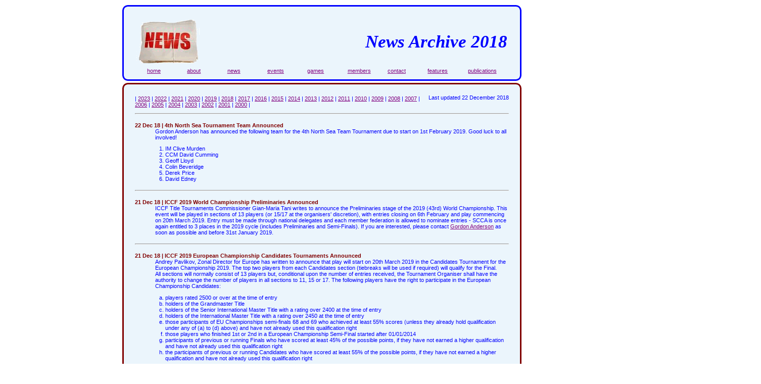

--- FILE ---
content_type: text/html; charset=windows-1252
request_url: https://scottishcca.co.uk/archive18.html
body_size: 16609
content:
<!DOCTYPE html PUBLIC "-//W3C//DTD XHTML 1.0 Transitional//EN" "http://www.w3.org/TR/xhtml1/DTD/xhtml1-transitional.dtd">
<html xmlns="http://www.w3.org/1999/xhtml">
<head>
<meta http-equiv="content-type" content="text/html; charset=windows-1252" />
<meta name="keywords" content="scottish, correspondence, chess, association, postal, email, webserver, norms, titles, grades, ratings, championship, 
premier, open, challengers, rules, friendly, internationals, fees, iccf, olympiads, leagues, team, books, dvd, reviews, magazines" />
<meta name="description" content="Scottish Correspondence Chess Association" />
<meta name="viewport" content="width=device-width, initial-scale=1" />
<title>SCCA News</title>
<link rel="icon" href="images/favicon.ico" type="image/x-icon" />
<link rel="shortcut icon" href="images/favicon.ico" type="image/x-icon" />
<link rel="stylesheet" type="text/css" href="scca.css" />
<!-- menu workround for IE releases earlier than 7 -->
<!--[if lt IE 7]>
<style type="text/css">
ul#navigation li ul {width : 10.25em;}
</style>
<script type="text/javascript" src="sfhover.js"></script>
<script type="text/javascript">
    addEvent(window, 'load', doIEStuff);
</script>
<![endif]-->
<script type="text/javascript" src="menu.js"></script>
</head>

<body>

<!-- background area -->
<div id="body">
<div id="page">

<!-- header -->
<div style="float: left; background: #ebf5fc url(images/boxbluedot.png) 0 0 repeat-x; width: 790px; margin: 2px;">
<div style="background: url(images/boxbluedot.png) 0 100% repeat-x">
<div style="background: url(images/boxbluedot.png) 0 0 repeat-y">
<div style="background: url(images/boxbluedot.png) 100% 0 repeat-y">
<div style="background: url(images/boxbluebl.png) 0 100% no-repeat">
<div style="background: url(images/boxbluebr.png) 100% 100% no-repeat">
<div style="background: url(images/boxbluetl.png) 0 0 no-repeat">
<div style="background: url(images/boxbluetr.png) 100% 0 no-repeat; padding: 10px;">
<!-- box content -->
<div style="margin: 15px;">
<table width="100%">
<tr>
<td><img src="images/news.png"  alt="news" title="news" /></td>
<td align="right"><h1>News Archive 2018</h1></td>
</tr>
<tr>
<td>
<div id="menu">
<script type="text/javascript">
var sub = "main";
show(menu, sub);
</script>
</div>
</td>
</tr>
</table>
</div>

<!-- end box content -->
</div></div></div></div></div></div></div></div>
<!-- end header -->

<!-- main content -->
<div style="float: left; background: #ebf5fc url(images/boxmaroondot.png) 0 0 repeat-x; width: 790px; margin: 2px;">
<div style="background: url(images/boxmaroondot.png) 0 100% repeat-x">
<div style="background: url(images/boxmaroondot.png) 0 0 repeat-y">
<div style="background: url(images/boxmaroondot.png) 100% 0 repeat-y">
<div style="background: url(images/boxmaroonbl.png) 0 100% no-repeat">
<div style="background: url(images/boxmaroonbr.png) 100% 100% no-repeat">
<div style="background: url(images/boxmaroontl.png) 0 0 no-repeat">
<div style="background: url(images/boxmaroontr.png) 100% 0 no-repeat; padding: 10px;">
<!-- box content -->
<div style="margin: 15px;">
<div style="float: right;"><p class="d">Last updated 22 December 2018</p></div>
<p>| <a href="archive.html">2023</a> |
  <a href="archive22.html">2022</a> |
  <a href="archive21.html">2021</a> |
  <a href="archive20.html">2020</a> |
  <a href="archive19.html">2019</a> |
  <a href="archive18.html">2018</a> |
  <a href="archive17.html">2017</a> |
  <a href="archive16.html">2016</a> |
  <a href="archive15.html">2015</a> |
  <a href="archive14.html">2014</a> |
  <a href="archive13.html">2013</a> |
  <a href="archive12.html">2012</a> |
  <a href="archive11.html">2011</a> |
  <a href="archive10.html">2010</a> |
  <a href="archive09.html">2009</a> |
  <a href="archive08.html">2008</a> |
  <a href="archive07.html">2007</a> |
  <a href="archive06.html">2006</a> |
  <a href="archive05.html">2005</a> |
  <a href="archive04.html">2004</a> |
  <a href="archive03.html">2003</a> |
  <a href="archive02.html">2002</a> |
  <a href="archive01.html">2001</a> |
  <a href="archive00.html">2000</a> |</p>
<hr />
<dl>
<dt><a name="item63">22 Dec 18 | 4th North Sea Tournament Team Announced</a></dt>
<dd>Gordon Anderson has announced the following team for the 4th North Sea Team Tournament due to start on 
1st February 2019.  Good luck to all involved!</dd>
<ol style="padding-left: 60px;">
<li>IM Clive Murden</li>
<li>CCM David Cumming</li>
<li>Geoff Lloyd</li>
<li>Colin Beveridge</li>
<li>Derek Price</li>
<li>David Edney</li>
</ol>
</dl>
<hr />
<dl>
<dt><a name="item62">21 Dec 18 | ICCF 2019 World Championship Preliminaries Announced</a></dt>
<dd>ICCF Title Tournaments Commissioner Gian-Maria Tani writes to announce the Preliminaries stage of the 2019 (43rd) World Championship.  
This event will be played in sections of 13 players (or 15/17 at the organisers' discretion), with entries closing on 6th February and play 
commencing on 20th March 2019.  Entry must be made through national delegates and each member federation is allowed to nominate entries - 
SCCA is once again entitled to 3 places in the 2019 cycle (includes Preliminaries and Semi-Finals).  If you are interested, please contact 
<a href="&#109;&#97;&#105;&#108;&#116;&#111;&#58;international&#64;scottishcca.co.uk">Gordon Anderson</a> as soon as possible and before 31st 
January 2019.</dd>
</dl>
<hr />
<dl>
<dt><a name="item61">21 Dec 18 | ICCF 2019 European Championship Candidates Tournaments Announced</a></dt>
<dd>Andrey Pavlikov, Zonal Director for Europe has written to announce that play will start on 20th March 2019 in the Candidates Tournament 
for the European Championship 2019.  The top two players from each Candidates section (tiebreaks will be used if required) will qualify for 
the Final.</dd>
<dd>All sections will normally consist of 13 players but, conditional upon the number of entries received, the Tournament Organiser shall have 
the authority to change the number of players in all sections to 11, 15 or 17. The following players have the right to participate in the European 
Championship Candidates:</dd>
<ol type="a" style="padding-left: 60px;">
<li>players rated 2500 or over at the time of entry</li>
<li>holders of the Grandmaster Title</li>
<li>holders of the Senior International Master Title with a rating over 2400 at the time of entry</li>
<li>holders of the International Master Title with a rating over 2450 at the time of entry</li>
<li>those participants of EU Championships semi-finals 68 and 69 who achieved at least 55% scores (unless they already hold qualification under any 
of (a) to (d) above) and have not already used this qualification right</li>
<li>those players who finished 1st or 2nd in a European Championship Semi-Final started after 01/01/2014</li>
<li>participants of previous or running Finals who have scored at least 45% of the possible points, if they have not earned a higher qualification 
and have not already used this qualification right</li>
<li>the participants of previous or running Candidates who have scored at least 55% of the possible points, if they have not earned a higher 
qualification and have not already used this qualification right</li>
</ol>
<dd>Any Scottish player, who meets the above criteria and who wishes to participate should contact 
<a href="&#109;&#97;&#105;&#108;&#116;&#111;&#58;international&#64;scottishcca.co.uk">Gordon Anderson</a> as soon as possible but no later than 
31st January 2019.</dd>
</dl>
<hr />
<dl>
<dt><a name="item60">20 Dec 18 | Eoin Campbell RIP</a></dt> 
<dd>Word reached us via BCCA officials Alex Relyea and Neil Limbert that Eoin Campbell hadn't played any moves since November 22.  Further 
research has uncovered the sad news that Eoin died unexpectedly, at home, on Tuesday, November 27, aged 64.</dd>
<dd>Eoin was a  relatively recent SCCA member, appearing in our rating list for the first time in 2013.  He was a prolific player, appearing in 
numerous SCCA and BCCA events, up to and including Championship level, plus many ICCF tournaments and friendly international matches.  Eoin held 
two norms towards the ICCF CC Expert (CCE) title, and achieved his highest grade of 2220 in 2015.</dd> 
<dd>Eoin's funeral will be held at Mortonhall Crematorium, Edinburgh at 2:30pm on Friday 28th December.  Any current SCCA players or members 
who knew Eoin are very welcome to attend.</dd>
</dl>
<hr />
<dl>
<dt><a name="item59">15 Dec 18 | ICCF 10th Inter-Zonal Team Tournament Announced</a></dt>
<dd>ICCF's 10th Inter-Zonal Team Tournament is primarily for those players >2200 as at 30/11/2018 (2018/4), who want to earn the ICCF 
titles CCE, CCM, IM and possibly SIM/GM, although entries rated between 2150 and 2199 will be considered for the lower boards. Players with 
a rating above 2200 at any time during the previous twelve months will be considered for the tournament, however, the entry must indicate 
the qualification and date.</dd>
<ul style="padding-left: 60px;">
<li>Board 1: 2400+</li>
<li>Board 2: 2350 - 2399</li>
<li>Board 3: 2300 - 2349</li>
<li>Board 4: 2250 - 2299</li>
<li>Board 5: 2200 - 2249</li>
<li>Board 6: 2150 – 2249</li>
</ul>
<dd>Scottish players who wish to be considered for this event should contact  
<a href="&#109;&#97;&#105;&#108;&#116;&#111;&#58;international&#64;scottishcca.co.uk">Gordon Anderson</a>
as soon as possible, but no later than 12th February 2019.</dd>
</dl>
<hr />
<dl>
<dt><a name="item58">15 Dec 18 | BdF Invitational Tournaments Announced</a></dt>
<dd>The Bdf (German Correspondence Chess Federation) has written to extend an invitation to the SCCA to nominate players to participate in 
the undernoted invitational tournaments.  The tournaments are scheduled start on 19 June, 2019. Rate of play will be 10/50days and each 
section is likely to consist of 11 or 13 players.</dd>
<ul style="padding-left: 60px;">
<li>8 	GM08-C - Cat.8-	1 Player ICCF Elo 2019/2 2435+</li> 
<li>12 	GCM06-B -Cat.6-1 Player ICCF Elo 2019/2 2385+</li> 	
<li>13 	GCM06-C -Cat.6 -1 Player ICCF Elo 2019/2 2385+</li> 
<li>16 	CCM-CCE03 A -Cat.4-1 Player ICCF Elo 2019/2 2340+</li> 	
<li>22 	CCM-CCE03 G 	Rated - 1 Player</li>
</ul>
<dd>Two clarifications:</dd>
<ol style="padding-left: 60px;">
<li>Entries are based on the 2019/2 rating list - This is the one based on results up till the end of February 2019.</li>
<li>Only ICCF or FIDE ratings will be considered.</li>
</ol>
<dd>If you wish to be considered please get in touch with 
<a href="&#109;&#97;&#105;&#108;&#116;&#111;&#58;international&#64;scottishcca.co.uk">Gordon Anderson</a>  
by 31st January 2019.</dd>
</dl>
<hr />
<dl>
<dt><a name="item57">15 Dec 18 | SCCA Championship 2018-19 Double Tie</a></dt>
<dd>The final match (Mackintosh-Blake) in this tight competition has completed as a draw, meaning that two players share 1st 
place with 7&#189; points: CCM David Cumming and SIM Iain Mackintosh.  Both players scored five wins, so the Baumbach rule couldn't apply, and both 
finished with identical Sonneborn-Berger scores of 28.  So, no tie-breaking possible, and congratulations to both our winners!  Also well done to 
Mickey Blake who finished 3rd on 6&#189; and Eoin Campbell who was fourth with 6 points.  These SCCA 
Championships are like waiting for buses - as soon as a tie turns up, along comes another one!</dd> 
</dl>
<hr />
<dl>
<dt><a name="item56">06 Dec 18 | SCCA Championship 2017-18 Triple Tie</a></dt>
<dd>The final match (Murden-Blake) in this well-contested event has now been adjudicated as a draw, which means that three players share 1st 
place: IM Clive Murden, CCM David Cumming and SIM Iain Mackintosh.  SCCA uses the Baumbach rule for tie-breaks, and all three players scored 
four wins.  The Sonneborn-Berger method isn't employed by SCCA to further separate a tie but, if it were applied, then Clive Murden would top 
the rankings with 30; David Cumming would finish second with 29&#189;; and Iain Mackintosh third with 29.  Congratulations to our three 
winners, and to all the other players who competed in the most competitive Championship of recent years!</dd> 
</dl>
<hr />
<dl>
<dt><a name="item55">27 Nov 18 | ICCF Europe Amateur Cup Announced</a></dt>
<dd>Andrey Pavlikov, Zonal Director for Europe announces the launch of a new multi-stage tournament for players rated <strong>not higher 
than 2000</strong>, to be known as the EU Amateur Cup.  It is expected that the tournament will be organised annually.</dd>
<dd>The tournament will be organized in three stages, played by server. Usually each group consists of 7-11 players in the preliminary round, 
9-13 in the semi-final round and 11-15 in the final round.  Each player plays one game with every opponent of his group simultaneously.  
Title norms will be possible at the semi-final and final stages.</dd>
<dd>Only players rated 2000 or below in current rating-list (2018/4) are eligible to play the tournament. Unrated players are not allowed to play.  
Players may enter in the usual way through their National Federations or, where eligible, via the ICCF Direct Entry system.  Cost of entry through 
National Federation will be £3.50.  If Direct Entry is used cost is 7.80 euros.</dd>
<dd>Registration will begin immediately and will close on 31st December 2018 to allow for pairings.</dd>
<dd>Allocation of players to the preliminary and semi-final groups will be made as random as possible; however, geographical distribution as well 
as an achievement of reasonable equality of the average rating will be taken in consideration.</dd>
<dd>The tournament starts on 10th February, 2019. Triple Block system for a 350 days event, with 75 days initial bank and 1 day increment for the 
first 50 moves is used, no leave.  All groups will finish on January, 26 2020 at the latest.</dd>
<dd>Scottish players who are interested in participating should enter through the ICCF website as soon as possible.  If further information is 
required, please contact <a href="&#109;&#97;&#105;&#108;&#116;&#111;&#58;international&#64;scottishcca.co.uk">Gordon Anderson</a>.</dd>
</dl>
<hr />
<dl>
<dt><a name="item54">21 Nov 18 | Raymond Baxter RIP</a></dt>
<dd>Colin Baxter, Raymond's son, writes with the sad news that Raymond Baxter died on 11 November at the age of 85.  Raymond was a leading 
chess player in Scotland in the 1960s and after that was an active member of the SCCA.  He served as SCCA grading officer from 1995 until 
his retiral in 2008.</dd> 
<dd>Raymond's funeral will be held at Warriston Crematorium, Edinburgh at 12 noon on Monday 26th November.  Any current or former SCCA players
who remember Raymond are very welcome to attend.</dd>
</dl>
<hr />
<dl>
<dt><a name="item53">21 Nov 18 | SCCA 2019 Membership Forms Available</a></dt>
<dd>Membership forms for 2019 are now available for download from the website on the <a href="membership.html">membership page</a>.  The 
forms are in Word format and can be returned by post or email.  Please use them whether you're renewing or joining as a new member, and 
remember to complete the tournament form to say which events you'd like to play in during 2019.  For further information, please contact
<a href="&#109;&#97;&#105;&#108;&#116;&#111;&#58;membership&#64;scottishcca.co.uk">Kevin Paine</a> by email, or use his home contact 
details provided on the <a href="officials.html">officials page</a>.</dd>
</dl>
<hr />
<dl>
<dt><a name="item52">19 Nov 18 | Dr Ken Stewart RIP</a></dt> 
<dd>Andy Howie of Chess Scotland has broken the news that Dr Ken Stewart died suddenly, while hillwalking, on Saturday, November 18, aged 76.</dd>
<dd>Ken was a prodigious worker for chess in Scotland, and held committee posts in the SCA and CS organisations for over 40 years.  As well as running 
premier Scottish events, Ken was the leading Scottish arbiter - he gained his IA qualification in 1984, and trained many of the arbiters who currently 
officiate at OTB events in Scotland.  He was also President of Glasgow Polytechnic Chess Club.</dd>
<dd>Ken joined the SCCA as a Life Member after its inception in 1977, and played every year for Scotland in friendly international matches right up to 
his death.  His highest CC rating of 2263 was gained in 2002 and he featured in our top 30 graded players in the most recent list.</dd>
<dd>Ken's funeral will be held at Daldowie Crematorium on Friday 30 November at 12:00, followed by a reception at Drumpellier Golf Club.  Any 
SCCA players or members who knew Ken are very welcome to attend.</dd>
</dl>
<hr />
<dl>
<dt><a name="item51">12 Nov 18 | ICCF CCE Norm for Montgomery</a></dt>
<dd>Robert Montgomery of Livingston has obtained his second ICCF Correspondence Chess Expert (CCE) norm.  Robert reached the qualifying standard 
of 3.5 points while playing in the North Sea Team Tournament 3 on board 3.  Congratulations to Robert!</dd>
</dl>
<hr />
<dl>
<dt><a name="item50">12 Nov 18 | Potential Postal Tournament for 2400+ Players Announced</a></dt>
<dd>Andrey Pavlikov, ICCF-Europa Zonal Director, writes following the ICCF Europa National Delegates meeting at Congress 2018 where it was agreed 
that the Zonal Director should explore the level of interest for players rated 2400+ to play in individual tournaments played by postal mail.  
Any Scottish player who is interested in playing by post should get in touch with  
<a href="&#109;&#97;&#105;&#108;&#116;&#111;&#58;international&#64;scottishcca.co.uk">Gordon Anderson</a>  
by 29th November 2018.  It is anticipated that GM, SIM and IM norms will be available.  Rate of play will be 10 moves in 40 days.</dd>
</dl>
<hr />
<dl>
<dt><a name="item49">29 Oct 18 | International Matches</a></dt>
<dd>Agreement has been reached to play a match against Panama commencing in March 2019 and to play Sweden commencing in June 2019.  Further matches 
are being planned, although these will not start until the autumn of 2019.  Any player who has not advised 
<a href="&#109;&#97;&#105;&#108;&#116;&#111;&#58;international&#64;scottishcca.co.uk">Gordon Anderson</a>  
of their willingness to be considered for selection should get in touch as soon as possible.</dd>
</dl>
<hr />
<dl>
<dt><a name="item48">29 Oct 18 | Invitational Tournaments</a></dt>
<dd>From time to time SCCA receives invitations to participate in tournaments being organised by other Federations.  In recent months the following players 
have been nominated to play invitational tournaments and are/will be participating:</dd>
<ul style="padding-left: 60px;">
<li>Richard Beecham - Max Zavanelli Memorial B organised by the Lithuanian Federation</li>
<li>Colin Beveridge - Welsh Correspondence Chess Federation 8th Invitational</li>
<li>Alan Bell - Jacqueline Roos Memorial organised by the French Federation</li>
<li>David Cumming - Romanian 100 Year Invitational</li>
<li>Alastair Dawson - John Toothill Memorial organised by the English Federation</li>
</ul>
<dd>We wish each of these players a successful and enjoyable tournament.</dd>
</dl>
<hr />
<dl>
<dt><a name="item47">03 Oct 18 | ICCF Grading List 2018/4 Published</a></dt>
<dd>The fourth quarterly list of 2018 is published on the website today.  Look under <a href="grading.html">publications/grading list</a>
to see the web page, or go to <a href="members.html">members/downloads</a> for the pdf version.  For further information, please contact
<a href="&#109;&#97;&#105;&#108;&#116;&#111;&#58;grader&#64;scottishcca.co.uk">Kevin Paine</a>.</dd>
</dl>
<hr />
<dl>
<dt><a name="item46">03 Oct 18 | Magazine 143 Published</a></dt>
<dd>The third e-mag of the 2018 set is being distributed by email today.  Printed copies are in the post tonight.  As usual, members will be 
asked to download their e-mags from the secure Members' page on the website, while complimentary e-mags will be attached to the email.  
Download times will be about the same as last quarter. If you have any problems with this edition, please drop me an email at: 
<a href="&#109;&#97;&#105;&#108;&#116;&#111;&#58;webmaster&#64;scottishcca.co.uk">webmaster&#64;scottishcca.co.uk</a> 
and I'll do what I can to help. Enjoy the read!</dd>
</dl>
<hr />
<dl>
<dt><a name="item45">19 Sep 18 | ICCF Sweden v Rest of the World Announced</a></dt>
<dd>The Swedish Correspondence Chess Federation is celebrating 80 years by organizing a friendly match, "SSKK vs Rest of The World" on the ICCF server, hopefully on 80 boards. 
Starting-date is 1st December 2018.  Each country is asked to provide two players for the Rest of the World team as follows:</dd>
<ol style="padding-left: 60px;">
<li>one player rated 2100-2600</li>
<li>one player rated 1400-2099</li>
</ol>
<dd>The Swedish team will have GM’s rated 2500+ on the top 4-5 boards, and SIM/IM rated 2450+ on at least boards 6-12.</dd>  
<dd>Any Scottish player interested in being considered for this match should contact <a href="&#109;&#97;&#105;&#108;&#116;&#111;&#58;international&#64;scottishcca.co.uk">Gordon Anderson</a> 
no later than 10th October 2018.</dd>
</dl>
<hr />
<dl>
<dt><a name="item44">05 Sep 18 | ICCF Zone 1 (Europe) v England Announced</a></dt>
<dd>ICCF Europa Zonal Director, Andrey Pavlikov and Ian Pheby, President of the EFCC, have written to announce that a friendly match, England v Rest of Europe will 
commence in November 2018.</dd>
<ol style="padding-left: 60px;">
<li>The match will be played on ICCF webserver, ICCF Playing Rules will apply. Time control is 10 moves in 40 days with duplication after 20 days.</li>
<li>Number of boards will be maximum 120.</li>
<li>Any Zone 1 (Europa) National Federation (except for England) may nominate up to 4 players for the Rest of Europe Team. Deadline is 22nd September, 2018.</li>
<li>Each player will play two games (one with White, one with Black) against her/his opponent on her/his board.</li>
<li>Start date is November 1, 2018.</li>
</ol>
<dd>Scottish players who wish to be considered for nomination should contact <a href="&#109;&#97;&#105;&#108;&#116;&#111;&#58;international&#64;scottishcca.co.uk">Gordon Anderson</a> 
no later than 20th September 2018.</dd>
</dl>
<hr />
<dl>
<dt><a name="item43">30 Aug 18 | ICCF 4th North Sea Team Tournament Announced</a></dt>
<dd>Joop Jansen, the National Delegate for the Netherlands, has written to intimate plans to organise the 4th edition of the above.  Each country is required 
to nominate a team of 6 players.  The aim is that each board will have a rating range and for the next Team Tournament the proposed ratings are as follows:</dd>
<ol style="padding-left: 60px;">
<li>2400+</li>
<li>2300-2400</li>
<li>2200-2300</li>
<li>2100-2200</li>
<li>2000-2100</li>
<li>&lt;2000</li>
</ol>
<dd>Scotland has participated in previous North Sea Team Tournament and we would like to enter a team for the next tournament.  Play is scheduled to commence in 
January/February 2019.  It would be good to field a relatively strong team and Scottish players, bearing in mind the rating bands above, are requested to intimate 
their availability to <a href="&#109;&#97;&#105;&#108;&#116;&#111;&#58;international&#64;scottishcca.co.uk">Gordon Anderson</a> by 15th September 2018.  It is 
hoped that there will be a good response to this invitation.</dd>
</dl>
<hr />
<dl>
<dt><a name="item42">25 Aug 18 | George Pyrich Memorial Tournaments Start</a></dt>
<dd>TO Alan Borwell has initiated George's Memorial event following the end of the 2018 ICCF Congress in Llandudno.  George was remembered fondly at the Congress, 
where his wife Catherine attended the closing banquet.  The official start date is 9th September, George's birthday, but play is possible from today onwards.</dd>
<dd>The event consists of 14 sections of 13 players each, arranged in grading order.  Each section is a self-contained event, where the winner will receive a
specially engraved quaich.  Title norms, ranging from GM through CCE, are available for the vast majority of sections.</dd>
<dd>Thanks to all those taking part in memory of a great servant to ICCF, SCCA and OTB chess, and a true gentleman in all his dealings.  Amici sumus!</dd> 
</dl>
<hr />
<dl>
<dt><a name="item41">13 Aug 18 | British Correspondence Chess Championship 2018</a></dt>
<dd>Scottish players were included in an email distribution intimating that entries could be made to the 2018 Championship and associated events.  This 
note is to remind players who are interested in participating that they should contact 
<a href="&#109;&#97;&#105;&#108;&#116;&#111;&#58;international&#64;scottishcca.co.uk">Gordon Anderson</a> no later than 18th August.  Entry fee for all 
sections is £10 and these need to be sent to Gordon.  Alternatively, payment can be made electronically to the SCCA account.  A number of entries have been 
received but a number of players who have played previously have yet to express an interest in playing in the upcoming event.  Please note that Gordon will 
be attending the ICCF Congress in Llandudno from 19th August.  It is therefore essential that all players note the cut-off date for entries.</dd>
</dl>
<hr />
<dl>
<dt><a name="item40">12 Aug 18 | ICCF IM Norm for Bennett</a></dt>
<dd>Peter Bennett of Edinburgh has obtained his first International Master (IM) norm playing on Board 6 in the 11th European Team Championship Semi-final.  
Peter reached the qualifying standard of 6 points when he drew his final game.   Congratulations to Peter!</dd>
</dl>
<hr />
<dl>
<dt><a name="item39">07 Aug 18 | ICCF CCE Norm for Campbell</a></dt>
<dd>Eoin Campbell of Edinburgh has obtained his second ICCF Correspondence Chess Expert (CCE) norm whilst playing in the British Reserves 2017-18 
and by reaching the qualifying standard of 5 points.  Unfortunately, Eoin requires a further CCE Norm to obtain the title, due to the fact that 24 
qualifying games must be completed.  Good luck to Eoin and in the meantime, congratulations on this latest success!</dd>
</dl>
<hr />
<dl>
<dt><a name="item38">07 Aug 18 | ICCF SIM Title for Mackintosh</a></dt>
<dd>Our President, Iain Mackintosh of Perth has obtained his third Senior International Master (SIM) norm and therefore the SIM Title by scoring 
6&#189/10 in the 11th European Team Championship playing on Board 5.  Iain’s other SIM norms were obtained in the 15th and 16th Olympiad Preliminaries.  
Congratulations to Iain!</dd>
</dl>
<hr />
<dl>
<dt><a name="item37">07 Aug 18 | ICCF European Individual Server Championship Semi-Finals Announced</a></dt>
<dd>ICCF has announced the 2018 edition of the above.  The tournament is restricted to European players with multiple entries being permitted.  Semi-Final 
sections typically consist of 13 players, but the Tournament Organiser shall have the power to change the number of players to 11, 15 or 17.  The 
qualifications required are as follows:</dd>
<ol type="a" style="padding-left: 60px;">
<li>a player rated 2300 to 2499 at the time of application.</li>
<li>a player who finished 1st or 2nd in a European Championship Preliminary is entitled to one start in a European Championship Semi-Final, regardless of rating.</li>
<li>the participants of previous or running Candidates who have scored at least 45% of the possible points, if they have not earned a higher qualification.</li>
<li>the participants of previous or running Semi-Finals who have scored at least 55% of the possible points, if they have not earned a higher qualification.</li>
<li>winners and runner-ups of European WS Master Class started during the years 2011-2013.</li>
</ol> 
<dd>Qualifying Scottish players who wish to participate should contact 
<a href="&#109;&#97;&#105;&#108;&#116;&#111;&#58;international&#64;scottishcca.co.uk">Gordon Anderson</a> no later than 3rd September 2018.</dd>
</dl>
<hr />
<dl>
<dt><a name="item36">11 Jul 18 | Friendly Versus Belgium Starts</a></dt>
<dd>Team captains Gordon Anderson and Jean-Pierre Dondelinger have finalised their teams and play will officially start on 1st August in a 
23-board friendly match against Belgium (though play is possible from today). The only previous match listed on our website finished in 2000, 
with the Belgians victorious by 23-19 in a postal 21-board contest.  The new match will take place on the webserver.  As ever, best wishes to 
both teams for competitive chess plus the making of new and the renewal of old acquaintances!</dd>
</dl>
<hr />
<dl>
<dt><a name="item35">10 Jul 18 | ICCF Grading List 2018/3 Published</a></dt>
<dd>The third quarterly list of 2018 is published on the website today.  Look under <a href="grading.html">publications/grading list</a>
to see the web page, or go to <a href="members.html">members/downloads</a> for the pdf version.  For further information, please contact
<a href="&#109;&#97;&#105;&#108;&#116;&#111;&#58;grader&#64;scottishcca.co.uk">Kevin Paine</a>.</dd>
</dl>
<hr />
<dl>
<dt><a name="item34">10 Jul 18 | Magazine 142 Published</a></dt>
<dd>The second e-mag of the 2018 set is being distributed by email today.  Printed copies are in the post tonight.  As usual, members will be 
asked to download their e-mags from the secure Members' page on the website, while complimentary e-mags will be attached to the email.  
Download times will be slightly longer than last quarter. If you have any problems with this edition, please drop me an email at: 
<a href="&#109;&#97;&#105;&#108;&#116;&#111;&#58;webmaster&#64;scottishcca.co.uk">webmaster&#64;scottishcca.co.uk</a> 
and I'll do what I can to help. Enjoy the read!</dd>
</dl>
<hr />
<dl>
<dt><a name="item33">08 Jul 18 | ICCF CCE Title for Dawson</a></dt>
<dd>Alastair Dawson of St Andrews has obtained his second ICCF Correspondence Chess Expert (CCE) norm and consequently the CCE Title.  Alastair reached the qualifying standard 
of 4.5 points while playing in the North Atlantic Team Tournament VII on board 8, having previously obtained his first norm in the North Sea Team Tournament.   Congratulations 
to Alastair!</dd>
</dl>
<hr />
<dl>
<dt><a name="item32">05 Jul 18 | Romanian Invitational Tournament</a></dt>
<dd>Miron Sferle, the Romanian National Delegate to ICCF, has written to announce the official launch of the invitational tournament “Romania 100 years.”  The invitational 
tournament will consist of 3 sections. Section A has a minimum ranking of 2426, section B a minimum ranking of 2351 and section C a minimum ranking of 2301.  Each section 
will contain a maximum of 13 players with play commencing on 1 December 2018.  Each Federation is invited to put forward the name of one player for this event.</dd> 
<dd> For further information and to register an interest, please contact 
<a href="&#109;&#97;&#105;&#108;&#116;&#111;&#58;international&#64;scottishcca.co.uk">Gordon Anderson</a> before 30th September 2018.</dd>
</dl>
<hr />
<dl>
<dt><a name="item31">03 Jul 18 | New System For Entering ICCF Events</a></dt>
<dd>On 19th April 2018, ICCF introduced new arrangements when players wish to enter new tournaments.   Details were published on the ICCF Home page and a notice appeared 
on the SCCA website on 17th April drawing players’ attention to the new arrangements.   Some Scottish players continue to make contact with Gordon Anderson to enter them in a new tournament.  
Under the new arrangements this is <strong>not</strong> possible; players need to go online and make their own entries.</dd>
<dd>Change is always difficult, however, the process is quite straightforward, even for those who profess to lack computer skills!  To repeat the advice from ICCF, players wanting 
to enter ICCF organised events should log onto the ICCF site and click on the New Events list. Once the tournament is selected and the player clicks on the ‘enter’ button, she or 
he will be given a choice between entering via Direct Entry or entering via their National Federation.  If the player selects "Enter Via National Federation", National Delegates 
will be sent an e-mail asking them to confirm that they have received payment for the tournament.  Once payment has been received the National Delegate confirms to ICCF and the 
entry is made on the player’s behalf.  Please note that details of entry fees are always contained in the notice which is placed on the SCCA website but can also be found by clicking 
on the <a href="fees.html">Entry Fees</a> webpage.</dd>
</dl>
<hr />
<dl>
<dt><a name="item30">10 Jun 18 | ICCF Congress Title Awards</a></dt>
<dd>This year's ICCF Congress takes place at Llandudno, North Wales, from 19th to 24th August.  At each Congress, medals and certificates are presented, usually to the 
National Delegate, where actual recipients are unable to attend.   However, the organisers have extended an invitation to all players who are due to receive awards to 
attend the Titles and Awards Ceremony on Monday, 20th August.  If you are due to receive an award and want to attend please advise
<a href="&#109;&#97;&#105;&#108;&#116;&#111;&#58;international&#64;scottishcca.co.uk">Gordon Anderson</a> as soon as possible.  Players should note that, if they are 
unable to attend, Gordon will ensure that he collects all awards and arranges to post to recipients.  It would be helpful if players due to receive an award inform Gordon 
to help ensure he collects appropriate awards for those not able to attend Congress.</dd>
</dl>
<hr />
<dl>
<dt><a name="item29">06 Jun 18 | ICCF Entry Fees Revised</a></dt>
<dd>Following the AGM decision on May 27, treasurer Gordon Anderson has now updated ICCF entry fees to reflect currency fluctuations.  You can view the changes on the 
<a href="fees.html">Entry Fees</a> page.  About half remain unchanged, and half show small increases.  The changes take effect from today.</dd>
</dl>
<hr />
<dl>
<dt><a name="item28">28 May 18 | 2018 AGM Highlights</a></dt>
<dd>At the AGM in Perth on 27 May, the following items were noted:</dd> 
<ol style="padding-left: 60px;">
<li>Full audited accounts showing a deficit of -&pound;112 and net assets of &pound;10,073.95 were produced by Gordon Anderson.</li> 
<li>Alan Hind was reappointed as auditor.</li>
<li>The secretary post will be continue to be covered by Kevin Paine (enquiries and domestic events) and Iain Mackintosh (minutes and trophies).</li>
<li>SCCA membership subscriptions remain unchanged.</li>
<li>ICCF entry fees will show a small increase to cover currency fluctuations.</li>
</ol>
<dd>Members can download AGM and Executive Committee minutes from the <a href="members.html">members download</a> page.  Full 
financial details may be accessed from <a href="accounts.html">accounts</a> page and its attached analysis sheets.</dd>
</dl>
<hr />
<dl>
<dt><a name="item27">12 May 18 | ICCF CCE Norm for Paine</a></dt>
<dd>Kevin Paine of Frome has gained his first ICCF Correspondence Chess Expert (CCE) norm by scoring 4/7 on Board 8 in the 11th European Team Tournament Semi-Final. 
Congratulations to Kevin who still has three game to complete in this event!</dd>
</dl>
<hr />
<dl>
<dt><a name="item26">12 May 18 | ICCF CCE Title for Anderson</a></dt>
<dd>Gordon Anderson of Nottingham has gained his second ICCF Correspondence Chess Expert (CCE) norm and thereby the CCE title by scoring 4/7 on Board 7 in the 11th 
European Team Tournament Semi-Final.  Congratulations to Gordon who still has 3 games to complete in this event!</dd>
</dl>
<hr />
<dl>
<dt><a name="item25">12 May 18 | AEAC XV Jubilee Open Semi-Finals Announced</a></dt>
<dd>The Spanish Correspondence Chess Association has announced a start date of 30th July 2018 for its International Open Tournament XV Jubilee AEAC Semi-Final.  Players 
rated equal or greater than 2300 (ICCF) or rated equal or greater 2350 (FIDE) are allowed direct entry to the Semi-finals upon payment of an entry fee (£9.50 per section).</dd>
<dd>Semi-final groups will be composed of 11-13 players and the top 15-17 players from this stage (group winners and perhaps some best second placed players if necessary) will 
advance to the Final stage.  Scottish players who wish to participate are requested to contact 
<a href="&#109;&#97;&#105;&#108;&#116;&#111;&#58;international&#64;scottishcca.co.uk">Gordon Anderson</a> as soon as possible but no later than 20 June 2018.</dd>
</dl>
<hr />
<dl>
<dt><a name="item24">12 May 18 | SCCA Friendly International Matches Player Pool</a></dt>
<dd>Following the death of George Pyrich there is a need to update the SCCA database of players who are willing to make themselves available to play in friendly matches.  The 
only potential match at present being discussed is a 20/25 Board match against Belgium.  To assist in the planning would all players who are willing to play please make contact with 
<a href="&#109;&#97;&#105;&#108;&#116;&#111;&#58;international&#64;scottishcca.co.uk">Gordon Anderson</a> as soon as possible.  The likely start date is 1st August 2018.  Further 
matches are likely to be arranged after the upcoming ICCF Congress in Wales in August.  It is hoped that as many players as possible will be available to participate.</dd>
</dl>
<hr />
<dl>
<dt><a name="item23">12 May 18 | George Pyrich Memorial Tournaments Reminder</a></dt>
<dd>As members are aware, the SCCA is organising a rating-banded Memorial Tournament for our long standing member, George Pyrich who sadly passed away last December.  The response 
from the ICCF community to play in the event is very encouraging.  Scottish players who have not yet entered and wish to do so should contact
<a href="&#109;&#97;&#105;&#108;&#116;&#111;&#58;alan.borwell&#64;scottishcca.co.uk">Alan Borwell</a> before the closing date for entries on 20th June 2018.</dd>
</dl>
<hr />
<dl>
<dt><a name="item22">10 May 18 | SCCA AGM 2018</a></dt>
<dd>This will be held at 7 Tullylumb Terrace, Perth PH1 1BA at 4:00pm on Sunday, 27th May.  Skype facilities can be made available for 
those unable to attend in person (please contact the <a href="&#109;&#97;&#105;&#108;&#116;&#111;&#58;president&#64;scottishcca.co.uk">president</a>).
The agenda is:</dd>
<ol style="padding-left: 60px;">
<li>Apologies</li>
<li>Minutes of Previous AGM and Matters Arising</li>
<li>President's Remarks</li>
<li>Secretary's Report</li>
<li>Treasurer's Report</li>
<li>International Secretary's Report</li>
<li>Election of Office Bearers</li>
<li>Appointment of Auditor</li>
<li>Proposed Subscriptions and Fees</li>
<li>AOCB</li>
</ol>
</dl>
<hr />
<dl>
<dt><a name="item21">01 May 18 | GDPR Compliance Announced</a></dt>
<dd>In keeping with all UK government, commercial, charity and voluntary organisations, the SCCA will be fully compliant with the EU's General Data 
Protection Regulation (GDPR) legislation which takes effect on 25th May.  You can read our policy statement on our <a href="policies.html">Policies</a> page, 
where the basic GDPR principles are outlined; the data we keep is explained; and your rights are listed.</dd>
<dd>If you have any queries on the legislation, or you want to inspect, modify or delete any data we hold about you, please contact the 
<a href="&#109;&#97;&#105;&#108;&#116;&#111;&#58;webmaster&#64;scottishcca.co.uk">webmaster</a> for assistance.</dd>   
</dl>
<hr />
<dl>
<dt><a name="item20">17 Apr 18 | ICCF Tournament Registration Changes</a></dt>
<dd>Austin Lockwood, ICCF Services Director has written to confirm new arrangements for entering ICCF organised events.  Please note that this procedure 
applies only to events listed on iccf.com under "New Events".  National events and other events which are not listed under "New Events" are not affected 
by these arrangements.</dd>
<dd>The server will be updated with the new software on Thursday 19th April.  After this date, there will be no need for National Delegates to send a list 
of entries to tournament organisers; players should register for these events directly on the server.</dd>
<dd>Players wanting to enter ICCF organised events should click on the New Events list.  When tournament is selected and the player clicks on the ‘enter’ 
button, she or he will be given a choice between entering via Direct Entry or entering via their National Federation.  If the player selects "Enter Via 
National Federation", National Delegates will be sent an e-mail asking them to confirm that they have received payment for the entry.  Entry fees will 
need to be paid by cheque or electronically.  In the event of the latter please contact 
<a href="&#109;&#97;&#105;&#108;&#116;&#111;&#58;international&#64;scottishcca.co.uk">Gordon Anderson</a> for Bank details.</dd>   
</dl>
<hr />
<dl>
<dt><a name="item19">12 Apr 18 | Message from Catherine Pyrich</a></dt>
<dd>Catherine has asked me to send this message to all SCCA members:</dd>
<dd>I’m sorry it’s taken me so long to respond, but I’d like to thank you sincerely for the beautiful flowers and kind condolences you sent to George’s 
memorial service in January.  We held a lovely gathering of family and friends in Kirkcaldy to celebrate George’s life and achievements, and everyone 
appreciated the many tributes and messages we received from around the world.  It was a very sad occasion, but we took great comfort from the respect 
in which George was held.  Thank you again for your generosity.</dd>
</dl>
<hr />
<dl>
<dt><a name="item18">10 Apr 18 | ICCF Veterans World Cup 11 Announced</a></dt>
<dd>Ian M. Pheby, president of EFCC (the English CC Federation), writes to announce that VWC11 will start on 1st September, 2018, with the closing date for 
entries 1st August. As with previous VWCs, the event will be organised in three stages, which will allow several players from each group stage to advance to 
the Semi-finals and Final. The number of promotions will depend on total entries received, but it is envisaged that groups at each stage will comprise 11 
players (10 games) or 13 players (12 games) played by webserver with a rate of play of 10 moves in 40 days. Playing time in each stage will be 18 months, with 
a fixed closing date specified at the outset. VWCs are open to all players who are 60 years old or more at the start date of the tournament. Although the 
number of preliminary groups which each player may enter is unlimited, no player will qualify for more than two Semi-final groups or more than one place in 
the Final. Players may enter through their National Federations (the SCCA entry fee per section is £8.50) or, where eligible, via the ICCF Direct Entry system, 
where the fee will be &euro;14.04 per preliminary section. For further information and to register, please contact  
<a href="&#109;&#97;&#105;&#108;&#116;&#111;&#58;international&#64;scottishcca.co.uk">Gordon Anderson</a> before mid-July.</dd>   
</dl>
<hr />
<dl>
<dt><a name="item17">06 Apr 18 | ICCF Grading List 2018/2 Published</a></dt>
<dd>The second quarterly list of 2018 is published on the website today.  Look under <a href="grading.html">publications/grading list</a>
to see the web page, or go to <a href="members.html">members/downloads</a> for the pdf version.  For further information, please contact
<a href="&#109;&#97;&#105;&#108;&#116;&#111;&#58;grader&#64;scottishcca.co.uk">Kevin Paine</a>.</dd>
</dl>
<hr />
<dl>
<dt><a name="item16">06 Apr 18 | Magazine 141 Published</a></dt>
<dd>The first e-mag of the 2018 set is being distributed by email today.  Printed copies are in the post tonight.  As usual, members will be 
asked to download their e-mags from the secure Members' page on the website, while complimentary e-mags will be attached to the email.  
Download times will be slightly shorter than last quarter. If you have any problems with this edition, please drop me an email at: 
<a href="&#109;&#97;&#105;&#108;&#116;&#111;&#58;webmaster&#64;scottishcca.co.uk">webmaster&#64;scottishcca.co.uk</a> 
and I'll do what I can to help. Enjoy the read!</dd>
</dl>
<hr />
<dl>
<dt><a name="item15">04 Apr 18 | ICCF CCE Norm for Lloyd</a></dt>
<dd>Geoff Lloyd of Prestatyn has gained his second ICCF Correspondence Chess Expert (CCE) norm by scoring 5/9 on Board 3 in the Esko Nuutilainen Memorial Team Tournament. 
Congratulations to Geoff who still has one game to complete in this event!  Geoff obtained his first norm in the WCCF Congress Invitational in January 2017.</dd>
</dl>
<hr />
<dl>
<dt><a name="item14">26 Mar 18 | RCCA 25 Years Open Tournament Announced</a></dt>
<dd>Andrey Pavlikov (Russia) has written to announce that in celebration of its 25th Anniversary the Russian Federation is to stage an Open Tournament in 3 stages:</dd> 
<ol style="padding-left: 60px;">
<li>Preliminary stage: rated only; starts 15th May 2018; 11 players per group; 10 moves in 30 days with duplication after 20 days.</li>
<li>Semi-final stage: norms possible; starts 15th December 2019; 13-15 players per group; 10 moves in 40 days with duplication after 20 days.</li>
<li>Final stage: norms possible; starts 15th.May 2021; 13-17 players; 10 moves in 50 days with duplication after 20 days.</li>
</ol>
<dd>Winner and runner-up of each preliminary section will directly qualify for the semi-finals; winner of each semi-final section will directly qualify for the final,
and several runners-up will be promoted to fill vacancies.</dd>
<dd>Entry fee will be £9 for Preliminary sections.  SCCA Members interesting in playing in the Preliminary sections are requested to contact 
<a href="&#109;&#97;&#105;&#108;&#116;&#111;&#58;international&#64;scottishcca.co.uk">Gordon Anderson</a> no later than 12th April 2018.  Players rated 2400 or above or 
those holding GM or SIM title may enter at semi-final stage.</dd>
<dl>
<hr />
<dt><a name="item13">15 Mar 18 | George Pyrich Memorial Tournaments</a></dt>
<dd>Tournament Organiser Alan Borwell has today released the following announcement to ICCF Member Federations via the ICCF General Secretary.</dd>
<dd>The SCCA is organising some special tournaments in memory of our dear friend George Pyrich, who sadly died on 16th December 2017. To avoid clashing with 
other Memorial events, SCCA plans to start the tournaments on 9th September 2018 which will be the 67th anniversary of George's birthday. 
The planned structure of the Memorial Tournaments will be as follows:</dd>
<ol style="padding-left: 60px;">
<li>SCCA envisages Groups of 13 players each, arranged according to ICCF ratings as at 1st July 2018 but with balanced distribution of nationalities across groups.
20% of the places will be reserved for SCCA members.</li>
<li>Being Memorial tournaments, there will be no entry fee and there will be engraved commemorative trophies (quaichs) for each of the Group winners.</li>
<li>The envisaged provisional rating ranges of the groups are: below 2100; 2100-2199; 2200-2299; 2300-2399; 2400-2499 and 2500 and above.  These groupings may be varied 
and there could be multiple groups within a range.</li>
<li>All entries and enquiries should be sent to <a href="&#109;&#97;&#105;&#108;&#116;&#111;&#58;alan.borwell&#64;scottishcca.co.uk">Alan Borwell</a>
as soon as possible and not later than 20th June 2018.  
<li>Standard ICCF rate of play and leave allowances will be used.</li>
</ol> 
</dl>
<hr />
<dl>
<dt><a name="item12">07 Mar 18 | ICCF 2018 World Championship Semi-Finals</a></dt>
<dd>Gian-Maria Tani, ICCF Title Tournament Commissioner, writes to announce the start date of the Semi-Finals 
of the 42nd WCCC as June 20, 2018.  Entries will be accepted according with ICCF Tournament Rules valid as from January 1st, 2018, to be received not later than May 13, 
2018.  Member Federations Nominations (MFN) for the Semi-Finals should also be submitted not later than May 13, 2018.  MFN for 2017 cannot be used for 2018 WC Cycle.  
Scottish players who are eligible and who are interested in playing should contact 
<a href="&#109;&#97;&#105;&#108;&#116;&#111;&#58;international&#64;scottishcca.co.uk">Gordon Anderson</a> as soon as possible and before 6th May 2018.</dd>   
</dl>
<hr />
<dl>
<dt><a name="item11">25 Jan 18 | ICCF Match Russia v Rest of World</a></dt>
<dd>ICCF has announced that a friendly match between Russia and the Rest of the World will start in February 2018 in honour of the late George Pyrich.  The match will 
be rated and played on ICCF webserver, using the Triple Block System time control.  Duration of the Match will be 15-months maximum.  The number of boards will be 
100 with pairings categorised as follows:</dd>
<ul style="padding-left: 60px;">
<li>2500+ (15 boards)
<li>2400-2499 (20 boards)
<li>2300-2399 (20 boards)
<li>2200-2299 (20 boards)
<li>2100-2199 (10 boards)
<li>2099- (15 boards)
</ul>
<dd>Each National Federation may nominate 2 players (from different rating bands) and 2 back-up players.  Due to an administrative mix-up, notice for this event has just 
been received and players interested in taking part should contact <a href="&#109;&#97;&#105;&#108;&#116;&#111;&#58;international&#64;scottishcca.co.uk">Gordon Anderson</a> 
by 30th January 2018.</dd>  
<dd>SCCA members should note that the SCCA Executive is developing plans to hold a Memorial Tournament for George Pyrich which will start after the upcoming ICCF Congress 
being held in Wales in August.  This will be an open event to allow many more players to participate.</dd> 
</dl>
<hr />
<dl>
<dt><a name="item10">23 Jan 18 | ICCF CCM Title for Bell</a></dt>
<dd>Alan Bell of Falkirk, who was recently awarded the Correspondence Chess Expert (CCE) title has now achieved his second Correspondence Chess Master (CCM) norm 
having reached the qualifying standard of 4.5 points while playing Board 4 for Scotland in the 11th European Team Tournament.  Securing his second norm has resulted 
in the ICCF Qualifications Commissioner confirming that Alan has been awarded the CCM title.  Congratulations to Alan on his latest success!</dd>
</dl>
<hr />
<dl>
<dt><a name="item9">18 Jan 18 | ICCF Congress 2018 Announced</a></dt>
<dd>ICCF President Eric Ruch has announced that this year's Congress will run be in Llandudno, North Wales, from 19th to 23rd August.</dd> 
<dd>Austin Lockwood, on behalf of the Welsh Correspondence Chess Federation, has written to invite all new British title holders to attend the Welcome Party at 
the Imperial Hotel on the evening of Sunday 19th August, and to receive their medals and certificates from the ICCF President at the official award ceremony on 
the morning of Monday 20th August.</dd>  
<dd>Players who wish to attend should register their attendance through the official WCCF Congress website, as the Qualifications Commissioner will need to know 
the number of medals required, and the organisers will need numbers for ordering refreshments, etc.  For further information, please contact 
<a href="&#109;&#97;&#105;&#108;&#116;&#111;&#58;international&#64;scottishcca.co.uk">Gordon Anderson</a>.</dd>
</dl>
<hr />
<dl>
<dt><a name="item8">18 Jan 18 | ICCF 3rd Inter-zonal Individual Tournament Announced</a></dt>
<dd>ICCF-Europa Zonal Director Andrey Pavlikov writes to announce the 3rd Inter-zonal Individual Tournament.  Each ICCF Zone is allowed to nominate 36 players.
As Zone 1 (Europe) consists of 40 countries and is greater than the quota, preference will be given to those Federations whose teams are playing in the current 
EU Team Championship (either Final or Semi-final).  Each country may nominate 1 player rated 2200 to 2375.  Entry fee for this event via National Federation is £4.50.
Nominations require to be made by 29th January and any Scottish player who is interested in this event and meets the grading requirements should contact 
<a href="&#109;&#97;&#105;&#108;&#116;&#111;&#58;international&#64;scottishcca.co.uk">Gordon Anderson</a> as soon as possible and before 28th January 2018.</dd>
</dl>
<hr />
<dl>
<dt><a name="item7">18 Jan 18 | ICCF CCE Norm for Montgomery</a></dt>
<dd>Robert Montgomery of Livingston has obtained his first ICCF Correspondence Chess Expert (CCE) norm.  
Robert reached the qualifying standard of 4 points while playing in the North Atlantic Team Tournament VII on 
board 3. Congratulations to Robert!</dd>
</dl>
<hr />
<dl>
<dt><a name="item6">15 Jan 17 | SCCA Committee Responsibilities</a></dt>
<dd>Following the death of George Pyrich, new committee responsibilities have been agreed as follows:</dd>
<ul style="padding-left: 60px;">
<li>Iain Mackintosh: president, webmaster, magazine editor, minute secretary</li>
<li>Gordon Anderson: treasurer, ICCF delegate, international secretary</li>
<li>Kevin Paine: membership secretary, grader</li>
<li>Alastair Dawson: games editor</li>
<li>Alan Borwell: organiser of memorial events for George Live and George Pyrich</li>
<li>The post of vice-president will remain vacant until  our AGM in May</li>
<li>Relevant email addresses are given on the <a href="officials.html">officials</a> webpage
</ul>
<dd>Outside of committee, please note the following important roles:</dd>
<ul style="padding-left: 60px;">
<li>Richard Beecham: selection committee chairman (Tom Matheis and Clive Murden will assist)</li>
<li>Peter Bennett: magazine reporting, including international events and other features</li>
</ul>                                                                                                    
</dl>
<hr />
<dl>
<dt><a name="item5">14 Jan 17 | SCCA 2018 Domestic Events Started</a></dt>
<dd>Many thanks again to Kevin Paine who has initiated all our major domestic events in early January this year!  You can access the x-table links via the following pages: 
<a href="championship.html">championship</a>; <a href="premier.html">premier</a>; <a href="open.html">open</a>; and <a href="leagues.html">leagues</a>.  The challengers 
fixtures will follow in February, in order to stagger the games load for players.</dd>
</dl>
<hr />
<dl>
<dt><a name="item4">10 Jan 18 | ICCF Grading List 2018/1 Published</a></dt>
<dd>The first quarterly list of 2018 is published on the website today.  Look under <a href="grading.html">publications/grading list</a>
to see the web page, or go to <a href="members.html">members/downloads</a> for the pdf version.  For further information, please contact
<a href="&#109;&#97;&#105;&#108;&#116;&#111;&#58;grader&#64;scottishcca.co.uk">Kevin Paine</a>.</dd>
</dl>
<hr />
<dl>
<dt><a name="item3">10 Jan 18 | Magazine 140 Published</a></dt>
<dd>The fourth e-mag of the 2017 set is being distributed by email today.  Printed copies are in the post tonight.  As usual, members will be 
asked to download their e-mags from the secure Members' page on the website, while complimentary e-mags will be attached to the email.  
Download times will be about the same as last quarter. If you have any problems with this edition, please drop me an email at: 
<a href="&#109;&#97;&#105;&#108;&#116;&#111;&#58;webmaster&#64;scottishcca.co.uk">webmaster&#64;scottishcca.co.uk</a> 
and I'll do what I can to help. Enjoy the read!</dd>
</dl>
<hr />
<dl>
<dt><a name="item2">05 Jan 18 | Friendly Match Versus Scheming Mind Starts</a></dt>
<dd>Organisers George Pyrich and Austin Lockwood finalised their teams before Christmas and play has now started in a 18-board friendly match against Scheming Mind. 
This is the second time we've played the Schemers, with the 2010-11 match ending in an emphatic 29½-10½ victory for them.  Some early results have already been recorded.  
As ever, best wishes to both teams for competitive chess plus new and old acquaintances!</dd>
</dl>
<hr />
<dl>
<dt><a name="item1">01 Jan 18 | ICCF President's New Year Message</a></dt>
<dd>To all Correspondence Chess Friends,</dd>
<dd>As 2017 ends, I would like to extend my warmest wishes to you and all those dear to you for a very healthy, happy, and prosperous New Year. I also want to extend my 
sincere thanks to all officials and delegates for their devoted work on behalf of ICCF during the last year.</dd>
<dd>A major upgrade of the server has been released in December, surely the most important in the last decade. It will ease the daily work for many officials with the 
introduction of the automated withdrawal process and the enhancement of the adjudication process (players will also take benefit of it). The players will now be able to 
test the new Triple Block time control system, and I invite all of them to give us their feedback after a few months of test. If adopted by a future Congress, it will be 
a major evolution for ICCF, alongside the already implemented norms, titles system, and the development of the rating system which is still under evaluation.</dd>
<dd>Players and officials will also appreciate the new “ICCF Rules Document” which compiles rules information previously listed in 8 separate documents!</dd>
<dd>The venue of the 2018 ICCF Congress will be decided in January after the review of the bids submitted by three Member Federations (Poland, South Africa and Wales).</dd>
<dd>Last month, we suffered the loss of two friends, ICCF Honorary Members Carlos Flores Gutiérrez and George Pyrich. Many of you have met them during the numerous congresses 
they have attended ? both taking care of the ICCF finances during the last two decades. Requiescat in pace, dear friends.</dd>
<dd>In closing, let me once again extend to you my best wishes for the New Year. I hope that 2018 will bring satisfaction in all your endeavors, personal, professional, 
and chess!</dd> 
<dd>Amici Sumus,</dd>
<dd>Eric Ruch</dd>
<dd>ICCF President</dd>
</dl>
<hr />

</div>
<!-- end box content -->
</div></div></div></div></div></div></div></div>
<!-- end main content -->

<!-- IE7 bottom margin hack -->
<div style="float: left; background: white; width: 790px; margin: 2px;"></div>
</div></div>

<script defer src="https://static.cloudflareinsights.com/beacon.min.js/vcd15cbe7772f49c399c6a5babf22c1241717689176015" integrity="sha512-ZpsOmlRQV6y907TI0dKBHq9Md29nnaEIPlkf84rnaERnq6zvWvPUqr2ft8M1aS28oN72PdrCzSjY4U6VaAw1EQ==" data-cf-beacon='{"version":"2024.11.0","token":"8dbaa73cc88f4dcba301b73457db7f26","r":1,"server_timing":{"name":{"cfCacheStatus":true,"cfEdge":true,"cfExtPri":true,"cfL4":true,"cfOrigin":true,"cfSpeedBrain":true},"location_startswith":null}}' crossorigin="anonymous"></script>
</body>
</html>


--- FILE ---
content_type: text/css
request_url: https://scottishcca.co.uk/scca.css
body_size: 817
content:
/* block definitions */
#body {width: 100%; height: 100%; background-color: white; margin: 0;}
#page {width: 800px; background-color: white; margin-left: auto; margin-right: auto;}

/* text definitions */
h1 {font-family: Times New Roman, Verdana, Arial; font-size: 26pt; font-weight: bold; font-style: italic; color: blue;}
h2 {font-family: Times New Roman, Verdana, Arial; font-size: 16pt; font-weight: bold; font-style: italic; color: maroon;}
h3 {font-family: Times New Roman, Verdana, Arial; font-size: 12pt; font-weight: bold; font-style: italic; color: blue;}
h4 {font-family: Times New Roman, Verdana, Arial; font-size: 12pt; font-weight: bold; font-style: italic; color: silver;}
h5 {font-family: Times New Roman, Verdana, Arial; font-size: 12pt; font-weight: bold; font-style: italic; color: maroon; margin: 1em 0;}
.w {font-family: arial, helvetica, sans-serif; font-size: 8pt; font-style: normal; font-weight: bold; color: maroon;}
.b {font-family: arial, helvetica, sans-serif; font-size: 8pt; font-style: normal; font-weight: bold; color: blue;}
.d {font-family: arial, helvetica, sans-serif; font-size: 8pt; font-style: normal; font-weight: normal; color: blue; margin-top: -0.2em;}
p {font-family: arial, helvetica, sans-serif; font-size: 8pt; font-style: normal; font-weight: normal; color: blue;}
td {font-family: arial, helvetica, sans-serif; font-size: 8pt; font-style: normal; font-weight: normal; color: blue;}
th {font-family: Times New Roman, Verdana, Arial; font-size: 10pt; font-weight: bold; font-style: italic; color: blue;}
ul {font-family: arial, helvetica, sans-serif; font-size: 8pt; font-style: normal; font-weight: normal; color: blue;}
ol {font-family: arial, helvetica, sans-serif; font-size: 8pt; font-style: normal; font-weight: normal; color: blue;}
li {font-family: arial, helvetica, sans-serif; font-size: 8pt; font-style: normal; font-weight: normal; color: blue;}
dt {font-family: arial, helvetica, sans-serif; font-size: 8pt; font-style: normal; font-weight: bold; color: maroon;}
dd {font-family: arial, helvetica, sans-serif; font-size: 8pt; font-style: normal; font-weight: normal; color: blue;}

/* link classes */
a:link {color: purple;  font-family: arial, helvetica, sans-serif;  font-size: 8pt;}
a:visited {color: maroon;  font-family: arial, helvetica, sans-serif;  font-size: 8pt;} 
a:active {color: blue;  font-family: arial, helvetica, sans-serif;  font-size: 8pt;} 
a:hover {color: fuchsia;  font-family: arial, helvetica, sans-serif; font-size: 8pt;}

/* input formatting */
label {font-family: arial, helvetica, sans-serif; font-size: 8pt; font-style: normal; font-weight: normal; color: blue;}
fieldset {border: none;}
.corr {display: none; visibility: hidden;}
.chess {visibility: visible;}

/* drop down menus - courtesy of Sons of Ursidae */
#menu {position:absolute; width: 95%; margin-left: 20px; margin-bottom: 10px;}
ul#navigation {font-size: 90%;}
ul#navigation, ul#navigation ul {padding: 0; margin: 0;	list-style: none;}
ul#navigation li {line-height : 1.35em;	position: relative;	float: left;}
ul#navigation li li {float: none;}
#navigation a {display: block;	width: 7.25em;	color: purple;	background-color: #ebf5fc; padding: 1px;}
ul#navigation a:hover {color: fuchsia;	background-color: #ebf5fc;}
ul#navigation li li a {width: 9.25em;}
ul#navigation li li li a {width: 9.25em;}
ul#navigation li ul {position: absolute;	left: -999em;}
#navigation li:hover ul ul, #navigation li.sfhover ul ul {left: -999em;}
#navigation li:hover ul, #navigation li li:hover ul, #navigation li.sfhover ul, #navigation li li.sfhover ul {top: 0;	left: -1px;	margin-left: 100%;}
#navigation li:active ul, #navigation li:hover ul, #navigation li.sfhover ul {top: 100%;	margin-left: 0;}

/* shadowbox light css for inline popups - courtesy Michael Jackson */
#shadowbox_overlay {visibility:hidden; position:absolute; display:block; margin:0; padding:0; top:0; left:0 ;z-index:998;}
#shadowbox_container {position:fixed; height:0; width:225px; margin:0; padding:0; top:0; left:0; z-index:999; text-align:center;}
#shadowbox {display:none; visibility:hidden; margin:0 auto; position:relative; font-family:arial, helvetica, sans-serif; text-align:left; color:blue;}
#shadowbox_title {height:30px; padding:0; overflow:hidden;}
#shadowbox_title_inner {height:12px; font-size:12px; line-height:12px; white-space:nowrap; padding:5px; border:2px solid maroon; background-color:#ebf5fc;}
#shadowbox_body {position:relative; overflow:hidden; margin:0; padding:5px; border:2px solid blue; background-color:#ebf5fc;}
#shadowbox_body_inner {position:relative; overflow:hidden;}
#shadowbox_loading {position:absolute; top:0; left:0; height:10000px; width:225px; background-color:#ebf5fc;}
#shadowbox_loading img {float:left; margin:10px 10px 0 10px;}
#shadowbox_loading span {float:left; margin-top:16px; font-size:10px;}
#shadowbox_loading span a, #shadowbox_loading span a:link, #shadowbox_loading span a:visited {color:purple;}
#shadowbox_content.html {height:250px; width:225px; overflow:auto;}
#shadowbox_toolbar {margin-top: 4px; padding:0; height:26px; overflow:hidden;}
#shadowbox_toolbar_inner {height:20px; background-color:#ebf5fc; border:2px solid maroon;}
#shadowbox_toolbar_inner div {padding-top:6px; font-size:10px; height:10px; line-height:10px;}
#shadowbox_toolbar_inner div span.shortcut {text-decoration:underline; font-weight:bold;}
#shadowbox_toolbar_inner div a {text-decoration:none; color:blue;}
#shadowbox_nav_close, #shadowbox_nav_previous, #shadowbox_nav_next {float:right; padding-right:10px;}
#shadowbox_counter {float:left; padding-left:10px;}
#shadowbox_counter a {padding:0 4px 0 0;}
#shadowbox_counter a.shadowbox_counter_current {text-decoration:underline; font-weight:bold;}
div.shadowbox_message {text-align:center; padding:10px;}
div.shadowbox_message a:link, div.shadowbox_message a:visited {text-decoration:none; color:maroon;}
div.shadowbox_message a:hover, div.shadowbox_message a:focus {text-decoration:underline;}


--- FILE ---
content_type: application/javascript
request_url: https://scottishcca.co.uk/menu.js
body_size: 1448
content:
// Writes the menu code into the relevant div of each html page

var menu  = new Array(); 
menu[0]   = '<ul id="navigation">';
menu[1]   = '<li><a href="#">home</a>';
menu[2]   =   '<ul>';
menu[3]   =   '<li><a href="index.html">home</a></li>';
menu[4]   =   '<li><a href="sitemap.html">site map</a></li>';
menu[5]   =   '</ul>';
menu[6]   = '</li>';
menu[7]   = '<li><a href="#">about</a>';
menu[8]   =   '<ul>';
menu[9]   =   '<li><a href="constitution.html">constitution</a></li>';
menu[10]  =   '<li><a href="policies.html">policies</a></li>';
menu[11]  =   '<li><a href="history.html">history</a></li>';
menu[12]  =   '<li><a href="officials.html">officials</a></li>';
menu[13]  =   '<li><a href="accounts.html">accounts</a></li>';
menu[14]  =   '<li><a href="testimonials.html">testimonials</a></li>';
menu[15]  =   '</ul>';
menu[16]  = '</li>';  
menu[17]  = '<li><a href="#">news</a>';
menu[18]  =   '<ul>';
menu[19]  =   '<li><a href="news.html">recent</a></li>';
menu[20]  =   '<li><a href="archive.html">archive</a></li>';
menu[21]  =   '</ul>';
menu[22]  = '</li>';
menu[23]  = '<li><a href="#">events</a>';
menu[24]  =   '<ul>';
menu[25]  =   '<li><a href="#">general</a>';
menu[26]  =     '<ul>';
menu[27]  =     '<li><a href="tournscca.html">scca tournaments</a></li>';
menu[28]  =     '<li><a href="rules.html">scca rules of play</a></li>';
menu[29]  =     '<li><a href="bccc.html">bccc rules</a></li>';
menu[30]  =     '<li><a href="tourniccf.html">iccf tournaments</a></li>';
menu[31]  =     '<li><a href="fees.html">scca/iccf entry fees</a></li>';
menu[32]  =     '<li><a href="ccplay.html">how to play cc</a></li>';
menu[33]  =     '</ul>';
menu[34]  =   '<li><a href="#">scca domestic</a>';
menu[35]  =     '<ul>';
menu[36]  =     '<li><a href="winners.html">winners</a></li>';
menu[37]  =     '<li><a href="100pcclub.html">100% club</a></li>';
menu[38]  =     '<li><a href="championship.html">championship</a></li>';
menu[39]  =     '<li><a href="premier.html">premier</a></li>';
menu[40]  =     '<li><a href="open.html">open</a></li>';
menu[41]  =     '<li><a href="leagues.html">leagues</a></li>';
menu[42]  =     '<li><a href="challengers.html">challengers</a></li>';
menu[43]  =     '<li><a href="webserver.html">webserver open</a></li>';
menu[44]  =     '<li><a href="candidates.html">candidates</a></li>';
menu[45]  =     '<li><a href="major.html">major</a></li>';
menu[46]  =     '<li><a href="minor.html">minor</a></li>';
menu[47]  =     '<li><a href="quartets.html">quartets</a></li>';
menu[48]  =     '<li><a href="openings.html">openings</a></li>';
menu[49]  =     '</ul>';
menu[50]  =   '</li>';
menu[51]  =   '<li><a href="#">scca international</a>';
menu[52]  =     '<ul>';
menu[53]  =     '<li><a href="friendindex.html">friendly matches</a></li>';
menu[54]  =     '<li><a href="dmlmem.html">livie memorial</a></li>';
menu[55]  =     '<li><a href="bulletin21st.html">bulletin 21st</a></li>';
menu[56]  =     '<li><a href="bpmem.html">partridge memorial</a></li>';
menu[57]  =     '<li><a href="sctindex.html">scottish centenary</a></li>';
menu[58]  =     '</ul>';
menu[59]  =   '</li>';
menu[60]  =   '<li><a href="#">iccf team</a>';
menu[61]  =     '<ul>';
menu[62]  =     '<li><a href="iccf/olympiads.html">olympiads</a></li>';
menu[63]  =     '<li><a href="iccf/champleague.html">champions league</a></li>';
menu[64]  =     '<li><a href="iccf/euroteam.html">euro championship</a></li>';
menu[65]  =     '<li><a href="iccf/emailteam.html">email championship</a></li>';
menu[66]  =     '<li><a href="iccf/natt.html">north atlantic</a></li>';
menu[67]  =     '<li><a href="iccf/nstt.html">north sea</a></li>';
menu[68]  =     '</ul>';
menu[69]  =   '</li>';
menu[70]  =   '<li><a href="#">iccf individual</a>';
menu[71]  =     '<ul>';
menu[72]  =     '<li><a href="iccf/worldchamp.html">world championship</a></li>';
menu[73]  =     '<li><a href="iccf/eurochamp.html">euro championship</a></li>';
menu[74]  =     '<li><a href="iccf/norms.html">norm events</a></li>';
menu[75]  =     '<li><a href="iccf/masterclass.html">master class</a></li>';
menu[76]  =     '<li><a href="iccf/higherclass.html">higher class</a></li>';
menu[77]  =     '<li><a href="iccf/openclass.html">open class</a></li>';
menu[78]  =     '<li><a href="iccf/aspirerclass.html">aspirer class</a></li>';
menu[79]  =     '<li><a href="iccf/otherclass.html">other classes</a></li>';
menu[80]  =     '<li><a href="iccf/worldcups.html">world cups</a></li>';
menu[81]  =     '<li><a href="iccf/opens.html">open events</a></li>';
menu[82]  =     '<li><a href="iccf/money.html">money event</a></li>';
menu[83]  =     '<li><a href="iccf/jubilee.html">jubilee events</a></li>';
menu[84]  =     '<li><a href="iccf/invites.html">invitation events</a></li>';
menu[85]  =     '<li><a href="iccf/rapid.html">rapid play</a></li>';
menu[86]  =     '<li><a href="iccf/thematic.html">thematic events</a></li>';
menu[87]  =     '<li><a href="iccf/chess960.html">chess 960</a></li>';
menu[88]  =     '</ul>';
menu[89]  =   '</li>';
menu[90]  = '</ul>';
menu[91]  = '</li>';
menu[92]  = '<li><a href="#">games</a>';
menu[93]  =   '<ul>';
menu[94]  =   '<li><a href="annoindex.html">annotated games</a></li>';
menu[95]  =   '<li><a href="scotgames.html">scottish collections</a></li>';
menu[96]  =   '</ul>';
menu[97]  = '</li>';
menu[98]  = '<li><a href="#">members</a>';
menu[99]  =   '<ul>';
menu[100]  =   '<li><a href="membership.html">membership</a></li>';
menu[101]  =   '<li><a href="members.html">downloads</a></li>';
menu[102]  =   '<li><a href="100club.html">100 club</a></li>';
menu[103]  =   '</ul>';
menu[104]  = '</li>';
menu[105]  = '<li><a href="#">contact</a>';
menu[106]  =   '<ul>';
menu[107]  =   '<li><a href="contact.html">email us</a></li>';
menu[108]  =   '<li><a href="contacts.html">email members</a></li>';
menu[109]  =   '<li><a href="linksiccf.html">iccf links</a></li>';
menu[110]  =   '<li><a href="linkschess.html">chess links</a></li>';
menu[111]  =   '</ul>';
menu[112]  = '</li>';
menu[113]  = '<li><a href="#">features</a>';
menu[114]  =   '<ul>';
menu[115]  =   '<li><a href="puzzles/puzzle1.html">puzzle corner</a></li>';
menu[116]  =   '<li><a href="pictures.html">picture gallery</a></li>';
menu[117]  =   '<li><a href="wwcindex.html">win without castling</a></li>';
menu[118]  =   '</ul>';
menu[119]  = '</li>';             
menu[120]  = '<li><a href="#">publications</a>';
menu[121]  =   '<ul>';
menu[122]  =   '<li><a href="magazine.html">magazine</a></li>';
menu[123]  =   '<li><a href="grading.html">grading list</a></li>';
menu[124]  =   '<li><a href="annals.html">documents archive</a></li>';
menu[125]  =   '<li><a href="postcards.html">cc postcards</a></li>';
menu[126]  =   '<li><a href="bookindex.html">book reviews</a></li>';
menu[127]  =   '<li><a href="cbindex.html">chessbase reviews</a></li>';
menu[128]  =   '</ul>';
menu[129]  = '</li>';            
menu[130]  = '</ul>';

function show(arg1, arg2)
{
// Check if current document has been loaded from a sub-folder
  var sub = (arg2 == "sub");
// If we're in a sub-folder, append "../" to path references before writing
  for (var i = 0; i < menu.length; i++)
  {
    if (sub)
    {
      var len = menu[i].length;
      var str1 = "";
      if (len > 14) 
      {
        str1 = menu[i].substr(0,12);
        if (str1 == "<li><a href=")
        {
          var str2 = menu[i].substr(13,1);
          if (str2 != "#")
          {
            var str3 = menu[i].substr(0,13);
            var str4 = "../";
            var str5 = menu[i].substr(13,len-13);
            menu[i]= str3 + str4 + str5;
          }
        }
      }
    }
  document.writeln(menu[i]);
  }
}
